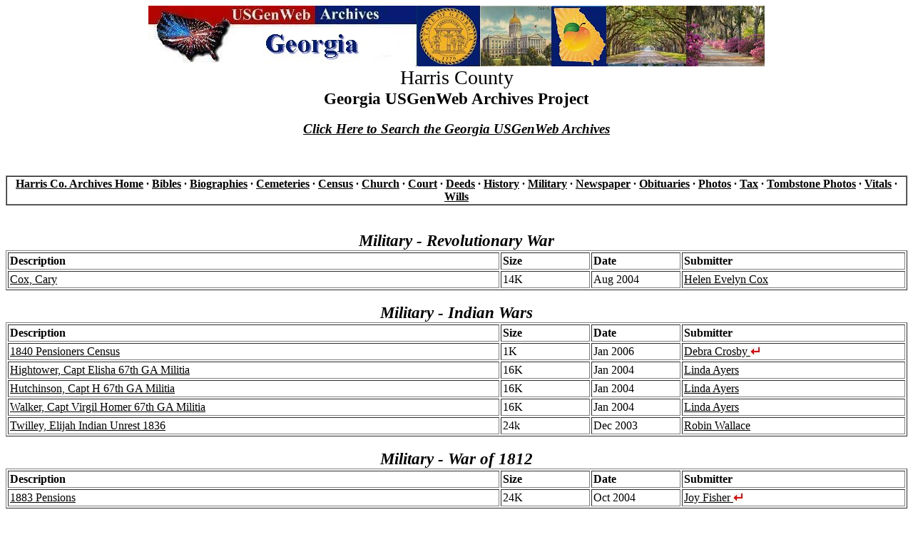

--- FILE ---
content_type: text/html
request_url: http://usgwarchives.net/ga/harris/military.html
body_size: 2690
content:
<!DOCTYPE html PUBLIC "-//W3C//DTD HTML 4.01 Transitional//EN"
 "http://www.w3.org/TR/html4/loose.dtd">
<html>
<head>
<style type="text/css">
#alignleft {text-align: left}
</style>
<meta http-equiv="Content-Type" content="text/html; charset=windows-1252">
<meta name="KeyWords" CONTENT="georgia, ga, genealogy, records, Harris, bibles, wills, deeds, marriages, church,
history, land, addresses, military, census, cemetery, cemeteries, research, tombstones, photos">
<meta name="author" content="Debra Crosby">
<title>Harris County Georgia USGenWeb Archives</title>
</head>
<body link="#000000">
<div align="center"><center>
<a href="http://www.usgwarchives.net/ga/gafiles.htm"><img src="http://www.usgwarchives.net/ga/images/gaarchlogo.jpg" alt="GaGenWeb Archives Project"></a>
</center></div>

<div align="center"><big><big><big>Harris County</big></big></big><br>
<big><big><b>Georgia USGenWeb Archives Project</b></big></big></big></div>
<br>
<div align="center"><b><i><big><a href="http://www.usgwarchives.ne&#116;/search/search.cgi/searchga.htm" target="_blank">
Click Here to Search the Georgia USGenWeb Archives</a></big></i></b> </div><br>

<br>
<div align="center"><br>
<table border="1" cellspacing="0" cellpadding="1">
<tr>
<td align="center" valign="middle"><b>
<a href="http://www.usgwarchives.net/ga/harris.htm">Harris Co. Archives Home</a> &middot; 
<a href="bible.html">Bibles</a> &middot; 
<a href="bios.html">Biographies</a> &middot; 
<a href="cemetery.html">Cemeteries</a> &middot; 
<a href="census.html">Census</a> &middot; 
<a href="church.html">Church</a> &middot; 
<a href="court.html">Court</a> &middot; 
<a href="deeds.html">Deeds</a> &middot; 
<a href="history.html">History</a> &middot; 
<a href="military.html">Military</a> &middot; 
<a href="news.html">Newspaper</a> &middot; 
<a href="obits.html">Obituaries</a> &middot; 
<a href="photos.html">Photos</a> &middot; 
<a href="taxlists.html">Tax</a> &middot;
<a href="cemphotos.html">Tombstone Photos</a> &middot; 
<a href="vitals.html">Vitals</a> &middot; 
<a href="wills.html">Wills</a>
</b></td></tr></table></div>
<br>
<br>
<div align="center">
<table border="1" cellspacing="2" cellpadding="2" width="100%" id="alignleft">
<caption><b><i><big><big>Military - Revolutionary War</big></big></big></i></b></caption>
<tbody>
<tr>
<td width="55%"><b>Description</b></td>
<td width="10%"><b>Size</b></td>
<td width="10%"><b>Date</b></td>
<td width="25%"><b>Submitter</b></td>
</tr>

<tr>
<td><a href="http://files.usgwarchives.net/ga/habersham/military/revwar/pensions/gmt73cox.txt">Cox, Cary</a></td>
<td>14K</td>
<td>Aug 2004</td>
<td><a href="mailto:grandma@academicplanet.com">Helen Evelyn Cox</a></td>
</tr>
</tbody>
</table>
</div>
<br>
<div align="center">
<table border="1" cellspacing="2" cellpadding="2" width="100%" id="alignleft">
<caption><b><i><big><big>Military - Indian Wars</big></big></big></i></b></caption>
<tbody>
<tr>
<td width="55%"><b>Description</b></td>
<td width="10%"><b>Size</b></td>
<td width="10%"><b>Date</b></td>
<td width="25%"><b>Submitter</b></td>
</tr>

<tr>
<td><a href="http://files.usgwarchives.net/ga/harris/military/revwar/pensions/pensione62nmt.txt">1840 Pensioners Census</a></td>
<td>1K</td>
<td>Jan 2006</td>
<td><a href="http://www.genrecords.net/emailregistry/vols/00010.html#0002467">Debra Crosby
<img src="http://www.usgwarchives.net/ga/graphics/reg.jpg" border=0 alt="The Registry"></a></td>
</tr>
<tr>
<td><a href="http://files.usgwarchives.net/ga/military/indian/hightower.txt">Hightower, Capt Elisha 67th GA Militia</td>
<td>16K</td>
<td>Jan 2004</td>
<td><a href="mailto:WwLSARANDOLPH@aol.com">Linda Ayers</a></td>
</tr>
<tr>
<td><a href="http://files.usgwarchives.net/ga/military/indian/hutchinson.txt">Hutchinson, Capt H 67th GA Militia</td>
<td>16K</td>
<td>Jan 2004</td>
<td><a href="mailto:WwLSARANDOLPH@aol.com">Linda Ayers</a></td>
</tr>
<tr>
<td><a href="http://files.usgwarchives.net/ga/military/indian/walker.txt">Walker, Capt Virgil Homer 67th GA Militia<br></td>
<td>16K</td>
<td>Jan 2004</td>
<td><a href="mailto:WwLSARANDOLPH@aol.com">Linda Ayers</a></td>
</tr>
<tr>
<td><a href="http://files.usgwarchives.net/ga/harris/history/other/ms202indextov.txt">Twilley, Elijah Indian Unrest 1836</a></td>
<td>24k</td>
<td>Dec 2003</td>
<td><a href="mailto:Robin.wallace2@gte.net">Robin Wallace</a></td>
</tr>
</tbody>
</table>
</div>
<br>
<div align="center">
<table border="1" cellspacing="2" cellpadding="2" width="100%" id="alignleft">
<caption><b><i><big><big>Military - War of 1812</big></big></big></i></b></caption>
<tbody>
<tr>
<td width="55%"><b>Description</b></td>
<td width="10%"><b>Size</b></td>
<td width="10%"><b>Date</b></td>
<td width="25%"><b>Submitter</b></td>
</tr>

<tr>
<td><a href="http://files.usgwarchives.net/ga/harris/military/pensions/1883harris.txt">1883 Pensions</a></td>
<td>24K</td>
<td>Oct 2004</td>
<td><a href="http://www.genrecords.net/emailregistry/vols/00001.html#0000031">Joy Fisher
<img src="http://www.usgwarchives.net/ga/graphics/reg.jpg" border=0 alt="The Registry"></a></td>
</tr>
</tbody>
</table>
</div>
<br>
<div align="center">
<table border="1" cellspacing="2" cellpadding="2" width="100%" id="alignleft">
<caption><b><i><big><big>Military - Civil War</big></big></big></i></b></caption>
<tbody>
<tr>
<td width="55%"><b>Description</b></td>
<td width="10%"><b>Size</b></td>
<td width="10%"><b>Date</b></td>
<td width="25%"><b>Submitter</b></td>
</tr>

<tr>
<td><a href="http://files.usgwarchives.net/ga/harris/military/civilwar/rosters/coh17reg.txt">17th Regiment Company H</a></td>
<td>17K</td>
<td>Nov 2001</td>
<td><a href="http://www.genrecords.net/emailregistry/vols/00003.html#0000642">Virginia Crilley</a>
<img src="http://www.usgwarchives.net/ga/graphics/reg.jpg" border=0 alt="The Registry"></td>
</tr>
<tr>
<td><a href="http://files.usgwarchives.net/ga/harris/military/civilwar/rosters/coe20reg.txt">20th Regiment Company E</a></td>
<td>17K</td>
<td>Nov 2001</td>
<td><a href="http://www.genrecords.net/emailregistry/vols/00003.html#0000642">Virginia Crilley</a>
<img src="http://www.usgwarchives.net/ga/graphics/reg.jpg" border=0 alt="The Registry"></td>
</tr>
<tr>
<td><a href="http://files.usgwarchives.net/ga/harris/military/civilwar/rosters/coh31reg.txt">31th Regiment Company H</a></td>
<td>17K</td>
<td>Nov 2001</td>
<td><a href="http://www.genrecords.net/emailregistry/vols/00003.html#0000642">Virginia Crilley</a>
<img src="http://www.usgwarchives.net/ga/graphics/reg.jpg" border=0 alt="The Registry"></td>
</tr>
<tr>
<td><a href="http://files.usgwarchives.net/ga/harris/military/civilwar/rosters/cok35reg.txt">35th Regiment Company K</a></td>
<td>19K</td>
<td>Nov 2001</td>
<td><a href="http://www.genrecords.net/emailregistry/vols/00003.html#0000642">Virginia Crilley</a>
<img src="http://www.usgwarchives.net/ga/graphics/reg.jpg" border=0 alt="The Registry"></td>
</tr>
<tr>
<td><a href="http://files.usgwarchives.net/ga/harris/military/civilwar/rosters/coe46reg.txt">46th Regiment Company E</a></td>
<td>27K</td>
<td>Nov 2001</td>
<td><a href="http://www.genrecords.net/emailregistry/vols/00003.html#0000642">Virginia Crilley</a>
<img src="http://www.usgwarchives.net/ga/graphics/reg.jpg" border=0 alt="The Registry"></td>
</tr>
<tr>
<td><a href="http://files.usgwarchives.net/ga/schley/military/civilwar/pensions/mt192ucoc31stg.txt">Cordell, E. H. 1889</a></td>
<td>18K</td>
<td>Jan 2004</td>
<td><a href="http://www.genrecords.net/emailregistry/vols/00011.html#0002514">Harris Hill
<img src="http://www.usgwarchives.net/ga/graphics/reg.jpg" border=0 alt="The Registry"></a></td>
</tr>
<tr>
<td><a href="http://files.usgwarchives.net/ga/chattahoochee/military/civilwar/rosters/dean516gmt.txt">Dean, Lunsford Ransom 1861</a></td>
<td>2K</td>
<td>Aug 2011</td>
<td><a href="mailto:sdlee1@cox.net">Sharon Dean Lee</a></td>
</tr>
<tr>
<td><a href="http://files.usgwarchives.net/ga/harris/military/civilwar/letters/gauntt380mt.txt">Gaunt, Levi N. Letters May 13, 1903</a></td>
<td>18K</td>
<td>Jun 2005</td>
<td>Freeman & Gravelle</td>
</tr>
<tr>
<td><a href="http://files.usgwarchives.net/ga/harris/military/civilwar/pensions/murrah.txt">Murrah, Mrs. E. M. widow of M.H. Murrah Pension</a></td>
<td>3K</td>
<td>Jan 2000</td>
<td><a href="mailto:roachbug@tsixroads.com">Vickie Roach</a></td>
</tr>
<tr>
<td><a href="http://files.usgwarchives.net/ga/harris/military/civilwar/pensions/willis.txt">Wills, Eliza widow of James Q Claim</a></td>
<td>3K</td>
<td>Mar 2002</td>
<td><a href="mailto:cvalex@cpws.net">Virginia Alexander</a></td>
</tr>
<tr>
<td><a href="http://files.usgwarchives.net/ga/harris/military/civilwar/wills.txt">Wills, Thomas J.</a></td>
<td>3K</td>
<td>Mar 2002</td>
<td><a href="mailto:cvalex@cpws.net">Virginia Alexander</a></td>
</tr> 
</tbody>
</table>
</div>
<br>
<br>
<div align="center"><div align="center">  
<table border="0" width="70%" summary="This table is used for aligning text">
<tbody>
<tr>
<td><div align="center"><b><big>Please Help!!</big></b><br>
<b><i>Click <a href="http://www.genrecords.net/gafiles/">here</a> or 
<a href="http://www.genrecords.org/gafiles/">here</a> to transcribe and send in your records!</i></b>
<br><b>Or submit files for this County directly to:</b>
<b><a href="http://www.genrecords.net/emailregistry/vols/00010.html#0002467">Debra Crosby</a>
<img src="http://www.usgwarchives.net/ga/graphics/reg.jpg" border=0 alt="The Registry"></b></div></td>
</tr>
</tbody>  
</table>
</div>

</div>
<div align="center"><br>
<div align="center"><b>[ <a href="http://www.usgwarchives.net/ga/harris.htm">
Back to Harris County Georgia USGenWeb Archives Table of Contents</a> ]</b></div><br></div>
<div align="center"><br>
<div align="center"><b>[ <a href="https://thegaproject.org/county-list/" target="_blank">
Visit the Harris County Georgia USGenWeb Page for More Information</a> ]</b></div><br>
</div>
<div align="center"><div align="center"><center>
<table border="2" width="40%">
<tr><td align="center" width="25%"><a href="http://www.usgwarchives.net/" target="_blank">
<img src="http://www.usgwarchives.net/ga/graphics/usgwarch.gif" alt="USGenWeb Archives Project" border="0"></a></td>
<td align="center" width="25%"><a href="http://www.thegaproject.org/">
<img src="http://www.usgwarchives.net/ga/graphics/gagenweb.jpg" alt="GaGenWeb" border="0" width="100"></a></td>
<td align="center" width="25%"><a href="http://www.usgwarchives.net/ga/gafiles.htm">
<img src="http://www.usgwarchives.net/ga/graphics/ga_arch.jpg" alt="Georgia USGenWeb Archives" border="0"></a></td>
<td align="center" width="25%"><a href="http://www.usgenweb.org/" target="_blank">
<img src="http://www.usgwarchives.net/ga/graphics/usgw2.gif" alt="USGenWeb Project" border="0"></a></td>
</tr>
</table>
</center>
</div>
<br>
<br><div align="center">
<small><b>[ <a href="http://www.usgwarchives.net/ga/gafiles.htm" target="_blank">
Georgia USGenWeb Archives Project</a> ]&nbsp;
[ <a href="http://www.usgwarchives.net/timetodo.htm" target="_blank">Guidelines</a> ]&nbsp;
[ <a href="http://www.usgwarchives.net/contrib.htm" target="_blank">Help for Submitters</a> ]</b></small></div>
<br>
</div>
<div align="center"><div align="center">
<font color="#FF0000"><b><i>Email Registry For Contributors</i></b></font><br>
Any time you see this symbol <img
src="http://www.usgwarchives.net/ga/graphics/reg.jpg" alt="The Registry"> 
next to a name, they have registered their e-mail address at <a
href="http://www.genrecords.net/emailregistry/" target="_blank"><i>The
Registry</i></a>. This will be their current address.<br><br>

</div><br>

</div>
<div align="center"><b>This page was last updated on--Tuesday, 09-Aug-2011 07:41:28 EDT</b>
<div align="center"><div align="center"><br>
<font size="2"><b><i>Copyright &copy; 1997 - 2025 The USGenWeb
Archives Project</i></b></font></div>
</div>
</div>
</body>
</html>
